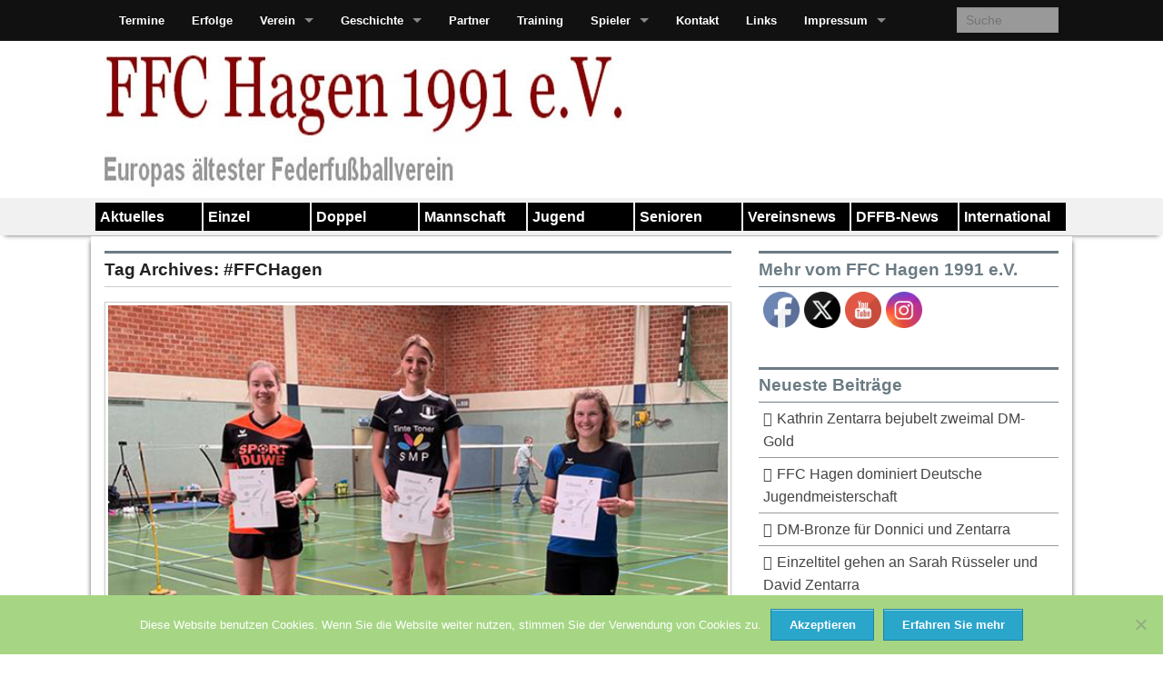

--- FILE ---
content_type: text/html; charset=UTF-8
request_url: http://ffc-hagen.de/tag/ffchagen/
body_size: 17765
content:
<!DOCTYPE html>
<!--[if lt IE 9]><html class="no-js lt-ie9" lang="de"> <![endif]-->
<!--[if gt IE 8]><!--><html class="no-js" lang="de"> <!--<![endif]-->
<head>
<meta charset="UTF-8" />
<meta name="viewport" content="width=device-width" />
<title>#FFCHagen | FFC Hagen 1991 e.V.</title>
<link rel="profile" href="http://gmpg.org/xfn/11" />
<link rel="pingback" href="http://www.ffc-hagen.de/xmlrpc.php" />
<meta name='robots' content='max-image-preview:large' />
<link rel='dns-prefetch' href='//www.ffc-hagen.de' />
<link rel="alternate" type="application/rss+xml" title="FFC Hagen 1991 e.V. &raquo; Feed" href="http://ffc-hagen.de/feed/" />
<link rel="alternate" type="application/rss+xml" title="FFC Hagen 1991 e.V. &raquo; Kommentar-Feed" href="http://ffc-hagen.de/comments/feed/" />
<link rel="alternate" type="application/rss+xml" title="FFC Hagen 1991 e.V. &raquo; Schlagwort-Feed zu #FFCHagen" href="http://ffc-hagen.de/tag/ffchagen/feed/" />
<style id='wp-img-auto-sizes-contain-inline-css' type='text/css'>
img:is([sizes=auto i],[sizes^="auto," i]){contain-intrinsic-size:3000px 1500px}
/*# sourceURL=wp-img-auto-sizes-contain-inline-css */
</style>
<style id='wp-emoji-styles-inline-css' type='text/css'>

	img.wp-smiley, img.emoji {
		display: inline !important;
		border: none !important;
		box-shadow: none !important;
		height: 1em !important;
		width: 1em !important;
		margin: 0 0.07em !important;
		vertical-align: -0.1em !important;
		background: none !important;
		padding: 0 !important;
	}
/*# sourceURL=wp-emoji-styles-inline-css */
</style>
<style id='wp-block-library-inline-css' type='text/css'>
:root{--wp-block-synced-color:#7a00df;--wp-block-synced-color--rgb:122,0,223;--wp-bound-block-color:var(--wp-block-synced-color);--wp-editor-canvas-background:#ddd;--wp-admin-theme-color:#007cba;--wp-admin-theme-color--rgb:0,124,186;--wp-admin-theme-color-darker-10:#006ba1;--wp-admin-theme-color-darker-10--rgb:0,107,160.5;--wp-admin-theme-color-darker-20:#005a87;--wp-admin-theme-color-darker-20--rgb:0,90,135;--wp-admin-border-width-focus:2px}@media (min-resolution:192dpi){:root{--wp-admin-border-width-focus:1.5px}}.wp-element-button{cursor:pointer}:root .has-very-light-gray-background-color{background-color:#eee}:root .has-very-dark-gray-background-color{background-color:#313131}:root .has-very-light-gray-color{color:#eee}:root .has-very-dark-gray-color{color:#313131}:root .has-vivid-green-cyan-to-vivid-cyan-blue-gradient-background{background:linear-gradient(135deg,#00d084,#0693e3)}:root .has-purple-crush-gradient-background{background:linear-gradient(135deg,#34e2e4,#4721fb 50%,#ab1dfe)}:root .has-hazy-dawn-gradient-background{background:linear-gradient(135deg,#faaca8,#dad0ec)}:root .has-subdued-olive-gradient-background{background:linear-gradient(135deg,#fafae1,#67a671)}:root .has-atomic-cream-gradient-background{background:linear-gradient(135deg,#fdd79a,#004a59)}:root .has-nightshade-gradient-background{background:linear-gradient(135deg,#330968,#31cdcf)}:root .has-midnight-gradient-background{background:linear-gradient(135deg,#020381,#2874fc)}:root{--wp--preset--font-size--normal:16px;--wp--preset--font-size--huge:42px}.has-regular-font-size{font-size:1em}.has-larger-font-size{font-size:2.625em}.has-normal-font-size{font-size:var(--wp--preset--font-size--normal)}.has-huge-font-size{font-size:var(--wp--preset--font-size--huge)}.has-text-align-center{text-align:center}.has-text-align-left{text-align:left}.has-text-align-right{text-align:right}.has-fit-text{white-space:nowrap!important}#end-resizable-editor-section{display:none}.aligncenter{clear:both}.items-justified-left{justify-content:flex-start}.items-justified-center{justify-content:center}.items-justified-right{justify-content:flex-end}.items-justified-space-between{justify-content:space-between}.screen-reader-text{border:0;clip-path:inset(50%);height:1px;margin:-1px;overflow:hidden;padding:0;position:absolute;width:1px;word-wrap:normal!important}.screen-reader-text:focus{background-color:#ddd;clip-path:none;color:#444;display:block;font-size:1em;height:auto;left:5px;line-height:normal;padding:15px 23px 14px;text-decoration:none;top:5px;width:auto;z-index:100000}html :where(.has-border-color){border-style:solid}html :where([style*=border-top-color]){border-top-style:solid}html :where([style*=border-right-color]){border-right-style:solid}html :where([style*=border-bottom-color]){border-bottom-style:solid}html :where([style*=border-left-color]){border-left-style:solid}html :where([style*=border-width]){border-style:solid}html :where([style*=border-top-width]){border-top-style:solid}html :where([style*=border-right-width]){border-right-style:solid}html :where([style*=border-bottom-width]){border-bottom-style:solid}html :where([style*=border-left-width]){border-left-style:solid}html :where(img[class*=wp-image-]){height:auto;max-width:100%}:where(figure){margin:0 0 1em}html :where(.is-position-sticky){--wp-admin--admin-bar--position-offset:var(--wp-admin--admin-bar--height,0px)}@media screen and (max-width:600px){html :where(.is-position-sticky){--wp-admin--admin-bar--position-offset:0px}}

/*# sourceURL=wp-block-library-inline-css */
</style><style id='global-styles-inline-css' type='text/css'>
:root{--wp--preset--aspect-ratio--square: 1;--wp--preset--aspect-ratio--4-3: 4/3;--wp--preset--aspect-ratio--3-4: 3/4;--wp--preset--aspect-ratio--3-2: 3/2;--wp--preset--aspect-ratio--2-3: 2/3;--wp--preset--aspect-ratio--16-9: 16/9;--wp--preset--aspect-ratio--9-16: 9/16;--wp--preset--color--black: #000000;--wp--preset--color--cyan-bluish-gray: #abb8c3;--wp--preset--color--white: #ffffff;--wp--preset--color--pale-pink: #f78da7;--wp--preset--color--vivid-red: #cf2e2e;--wp--preset--color--luminous-vivid-orange: #ff6900;--wp--preset--color--luminous-vivid-amber: #fcb900;--wp--preset--color--light-green-cyan: #7bdcb5;--wp--preset--color--vivid-green-cyan: #00d084;--wp--preset--color--pale-cyan-blue: #8ed1fc;--wp--preset--color--vivid-cyan-blue: #0693e3;--wp--preset--color--vivid-purple: #9b51e0;--wp--preset--gradient--vivid-cyan-blue-to-vivid-purple: linear-gradient(135deg,rgb(6,147,227) 0%,rgb(155,81,224) 100%);--wp--preset--gradient--light-green-cyan-to-vivid-green-cyan: linear-gradient(135deg,rgb(122,220,180) 0%,rgb(0,208,130) 100%);--wp--preset--gradient--luminous-vivid-amber-to-luminous-vivid-orange: linear-gradient(135deg,rgb(252,185,0) 0%,rgb(255,105,0) 100%);--wp--preset--gradient--luminous-vivid-orange-to-vivid-red: linear-gradient(135deg,rgb(255,105,0) 0%,rgb(207,46,46) 100%);--wp--preset--gradient--very-light-gray-to-cyan-bluish-gray: linear-gradient(135deg,rgb(238,238,238) 0%,rgb(169,184,195) 100%);--wp--preset--gradient--cool-to-warm-spectrum: linear-gradient(135deg,rgb(74,234,220) 0%,rgb(151,120,209) 20%,rgb(207,42,186) 40%,rgb(238,44,130) 60%,rgb(251,105,98) 80%,rgb(254,248,76) 100%);--wp--preset--gradient--blush-light-purple: linear-gradient(135deg,rgb(255,206,236) 0%,rgb(152,150,240) 100%);--wp--preset--gradient--blush-bordeaux: linear-gradient(135deg,rgb(254,205,165) 0%,rgb(254,45,45) 50%,rgb(107,0,62) 100%);--wp--preset--gradient--luminous-dusk: linear-gradient(135deg,rgb(255,203,112) 0%,rgb(199,81,192) 50%,rgb(65,88,208) 100%);--wp--preset--gradient--pale-ocean: linear-gradient(135deg,rgb(255,245,203) 0%,rgb(182,227,212) 50%,rgb(51,167,181) 100%);--wp--preset--gradient--electric-grass: linear-gradient(135deg,rgb(202,248,128) 0%,rgb(113,206,126) 100%);--wp--preset--gradient--midnight: linear-gradient(135deg,rgb(2,3,129) 0%,rgb(40,116,252) 100%);--wp--preset--font-size--small: 13px;--wp--preset--font-size--medium: 20px;--wp--preset--font-size--large: 36px;--wp--preset--font-size--x-large: 42px;--wp--preset--spacing--20: 0.44rem;--wp--preset--spacing--30: 0.67rem;--wp--preset--spacing--40: 1rem;--wp--preset--spacing--50: 1.5rem;--wp--preset--spacing--60: 2.25rem;--wp--preset--spacing--70: 3.38rem;--wp--preset--spacing--80: 5.06rem;--wp--preset--shadow--natural: 6px 6px 9px rgba(0, 0, 0, 0.2);--wp--preset--shadow--deep: 12px 12px 50px rgba(0, 0, 0, 0.4);--wp--preset--shadow--sharp: 6px 6px 0px rgba(0, 0, 0, 0.2);--wp--preset--shadow--outlined: 6px 6px 0px -3px rgb(255, 255, 255), 6px 6px rgb(0, 0, 0);--wp--preset--shadow--crisp: 6px 6px 0px rgb(0, 0, 0);}:where(.is-layout-flex){gap: 0.5em;}:where(.is-layout-grid){gap: 0.5em;}body .is-layout-flex{display: flex;}.is-layout-flex{flex-wrap: wrap;align-items: center;}.is-layout-flex > :is(*, div){margin: 0;}body .is-layout-grid{display: grid;}.is-layout-grid > :is(*, div){margin: 0;}:where(.wp-block-columns.is-layout-flex){gap: 2em;}:where(.wp-block-columns.is-layout-grid){gap: 2em;}:where(.wp-block-post-template.is-layout-flex){gap: 1.25em;}:where(.wp-block-post-template.is-layout-grid){gap: 1.25em;}.has-black-color{color: var(--wp--preset--color--black) !important;}.has-cyan-bluish-gray-color{color: var(--wp--preset--color--cyan-bluish-gray) !important;}.has-white-color{color: var(--wp--preset--color--white) !important;}.has-pale-pink-color{color: var(--wp--preset--color--pale-pink) !important;}.has-vivid-red-color{color: var(--wp--preset--color--vivid-red) !important;}.has-luminous-vivid-orange-color{color: var(--wp--preset--color--luminous-vivid-orange) !important;}.has-luminous-vivid-amber-color{color: var(--wp--preset--color--luminous-vivid-amber) !important;}.has-light-green-cyan-color{color: var(--wp--preset--color--light-green-cyan) !important;}.has-vivid-green-cyan-color{color: var(--wp--preset--color--vivid-green-cyan) !important;}.has-pale-cyan-blue-color{color: var(--wp--preset--color--pale-cyan-blue) !important;}.has-vivid-cyan-blue-color{color: var(--wp--preset--color--vivid-cyan-blue) !important;}.has-vivid-purple-color{color: var(--wp--preset--color--vivid-purple) !important;}.has-black-background-color{background-color: var(--wp--preset--color--black) !important;}.has-cyan-bluish-gray-background-color{background-color: var(--wp--preset--color--cyan-bluish-gray) !important;}.has-white-background-color{background-color: var(--wp--preset--color--white) !important;}.has-pale-pink-background-color{background-color: var(--wp--preset--color--pale-pink) !important;}.has-vivid-red-background-color{background-color: var(--wp--preset--color--vivid-red) !important;}.has-luminous-vivid-orange-background-color{background-color: var(--wp--preset--color--luminous-vivid-orange) !important;}.has-luminous-vivid-amber-background-color{background-color: var(--wp--preset--color--luminous-vivid-amber) !important;}.has-light-green-cyan-background-color{background-color: var(--wp--preset--color--light-green-cyan) !important;}.has-vivid-green-cyan-background-color{background-color: var(--wp--preset--color--vivid-green-cyan) !important;}.has-pale-cyan-blue-background-color{background-color: var(--wp--preset--color--pale-cyan-blue) !important;}.has-vivid-cyan-blue-background-color{background-color: var(--wp--preset--color--vivid-cyan-blue) !important;}.has-vivid-purple-background-color{background-color: var(--wp--preset--color--vivid-purple) !important;}.has-black-border-color{border-color: var(--wp--preset--color--black) !important;}.has-cyan-bluish-gray-border-color{border-color: var(--wp--preset--color--cyan-bluish-gray) !important;}.has-white-border-color{border-color: var(--wp--preset--color--white) !important;}.has-pale-pink-border-color{border-color: var(--wp--preset--color--pale-pink) !important;}.has-vivid-red-border-color{border-color: var(--wp--preset--color--vivid-red) !important;}.has-luminous-vivid-orange-border-color{border-color: var(--wp--preset--color--luminous-vivid-orange) !important;}.has-luminous-vivid-amber-border-color{border-color: var(--wp--preset--color--luminous-vivid-amber) !important;}.has-light-green-cyan-border-color{border-color: var(--wp--preset--color--light-green-cyan) !important;}.has-vivid-green-cyan-border-color{border-color: var(--wp--preset--color--vivid-green-cyan) !important;}.has-pale-cyan-blue-border-color{border-color: var(--wp--preset--color--pale-cyan-blue) !important;}.has-vivid-cyan-blue-border-color{border-color: var(--wp--preset--color--vivid-cyan-blue) !important;}.has-vivid-purple-border-color{border-color: var(--wp--preset--color--vivid-purple) !important;}.has-vivid-cyan-blue-to-vivid-purple-gradient-background{background: var(--wp--preset--gradient--vivid-cyan-blue-to-vivid-purple) !important;}.has-light-green-cyan-to-vivid-green-cyan-gradient-background{background: var(--wp--preset--gradient--light-green-cyan-to-vivid-green-cyan) !important;}.has-luminous-vivid-amber-to-luminous-vivid-orange-gradient-background{background: var(--wp--preset--gradient--luminous-vivid-amber-to-luminous-vivid-orange) !important;}.has-luminous-vivid-orange-to-vivid-red-gradient-background{background: var(--wp--preset--gradient--luminous-vivid-orange-to-vivid-red) !important;}.has-very-light-gray-to-cyan-bluish-gray-gradient-background{background: var(--wp--preset--gradient--very-light-gray-to-cyan-bluish-gray) !important;}.has-cool-to-warm-spectrum-gradient-background{background: var(--wp--preset--gradient--cool-to-warm-spectrum) !important;}.has-blush-light-purple-gradient-background{background: var(--wp--preset--gradient--blush-light-purple) !important;}.has-blush-bordeaux-gradient-background{background: var(--wp--preset--gradient--blush-bordeaux) !important;}.has-luminous-dusk-gradient-background{background: var(--wp--preset--gradient--luminous-dusk) !important;}.has-pale-ocean-gradient-background{background: var(--wp--preset--gradient--pale-ocean) !important;}.has-electric-grass-gradient-background{background: var(--wp--preset--gradient--electric-grass) !important;}.has-midnight-gradient-background{background: var(--wp--preset--gradient--midnight) !important;}.has-small-font-size{font-size: var(--wp--preset--font-size--small) !important;}.has-medium-font-size{font-size: var(--wp--preset--font-size--medium) !important;}.has-large-font-size{font-size: var(--wp--preset--font-size--large) !important;}.has-x-large-font-size{font-size: var(--wp--preset--font-size--x-large) !important;}
/*# sourceURL=global-styles-inline-css */
</style>

<style id='classic-theme-styles-inline-css' type='text/css'>
/*! This file is auto-generated */
.wp-block-button__link{color:#fff;background-color:#32373c;border-radius:9999px;box-shadow:none;text-decoration:none;padding:calc(.667em + 2px) calc(1.333em + 2px);font-size:1.125em}.wp-block-file__button{background:#32373c;color:#fff;text-decoration:none}
/*# sourceURL=/wp-includes/css/classic-themes.min.css */
</style>
<link rel='stylesheet' id='contact-form-7-css' href='http://www.ffc-hagen.de/wp-content/plugins/contact-form-7/includes/css/styles.css?ver=6.1.4' type='text/css' media='all' />
<link rel='stylesheet' id='cookie-notice-front-css' href='http://www.ffc-hagen.de/wp-content/plugins/cookie-notice/css/front.min.css?ver=2.5.11' type='text/css' media='all' />
<link rel='stylesheet' id='SFSIPLUSmainCss-css' href='http://www.ffc-hagen.de/wp-content/plugins/ultimate-social-media-plus/css/sfsi-style.css?ver=3.7.1' type='text/css' media='all' />
<link rel='stylesheet' id='xinwp-addons-css' href='http://www.ffc-hagen.de/wp-content/themes/xin-magazine/xinwp/css/addons.min.css?ver=1.0.7' type='text/css' media='all' />
<link rel='stylesheet' id='xinwp-foundation-css' href='http://www.ffc-hagen.de/wp-content/themes/xin-magazine/xinwp/css/foundation.min.css?ver=4.1.7' type='text/css' media='all' />
<link rel='stylesheet' id='xinmag-css' href='http://www.ffc-hagen.de/wp-content/themes/xin-magazine/css/xinmag.css?ver=1.0.7' type='text/css' media='all' />
<script type="text/javascript" id="cookie-notice-front-js-before">
/* <![CDATA[ */
var cnArgs = {"ajaxUrl":"http:\/\/www.ffc-hagen.de\/wp-admin\/admin-ajax.php","nonce":"1bb47eeed8","hideEffect":"fade","position":"bottom","onScroll":false,"onScrollOffset":100,"onClick":false,"cookieName":"cookie_notice_accepted","cookieTime":2147483647,"cookieTimeRejected":2592000,"globalCookie":false,"redirection":false,"cache":false,"revokeCookies":false,"revokeCookiesOpt":"automatic"};

//# sourceURL=cookie-notice-front-js-before
/* ]]> */
</script>
<script type="text/javascript" src="http://www.ffc-hagen.de/wp-content/plugins/cookie-notice/js/front.min.js?ver=2.5.11" id="cookie-notice-front-js"></script>
<script type="text/javascript" src="http://www.ffc-hagen.de/wp-includes/js/jquery/jquery.min.js?ver=3.7.1" id="jquery-core-js"></script>
<script type="text/javascript" src="http://www.ffc-hagen.de/wp-includes/js/jquery/jquery-migrate.min.js?ver=3.4.1" id="jquery-migrate-js"></script>
<script type="text/javascript" src="http://www.ffc-hagen.de/wp-content/themes/xin-magazine/xinwp/js/custom.modernizr.js?ver=1" id="modernizr-js"></script>
<link rel="https://api.w.org/" href="http://ffc-hagen.de/wp-json/" /><link rel="alternate" title="JSON" type="application/json" href="http://ffc-hagen.de/wp-json/wp/v2/tags/464" /><link rel="EditURI" type="application/rsd+xml" title="RSD" href="http://www.ffc-hagen.de/xmlrpc.php?rsd" />
<meta name="generator" content="WordPress 6.9" />
	<script>
		window.addEventListener("sfsi_plus_functions_loaded", function() {
			var body = document.getElementsByTagName('body')[0];
			// console.log(body);
			body.classList.add("sfsi_plus_3.53");
		})
		// window.addEventListener('sfsi_plus_functions_loaded',function(e) {
		// 	jQuery("body").addClass("sfsi_plus_3.53")
		// });
		jQuery(document).ready(function(e) {
			jQuery("body").addClass("sfsi_plus_3.53")
		});

		function sfsi_plus_processfurther(ref) {
			var feed_id = '[base64]';
			var feedtype = 8;
			var email = jQuery(ref).find('input[name="email"]').val();
			var filter = /^(([^<>()[\]\\.,;:\s@\"]+(\.[^<>()[\]\\.,;:\s@\"]+)*)|(\".+\"))@((\[[0-9]{1,3}\.[0-9]{1,3}\.[0-9]{1,3}\.[0-9]{1,3}\])|(([a-zA-Z\-0-9]+\.)+[a-zA-Z]{2,}))$/;
			if ((email != "Enter your email") && (filter.test(email))) {
				if (feedtype == "8") {
					var url = "https://api.follow.it/subscription-form/" + feed_id + "/" + feedtype;
					window.open(url, "popupwindow", "scrollbars=yes,width=1080,height=760");
					return true;
				}
			} else {
				alert("Please enter email address");
				jQuery(ref).find('input[name="email"]').focus();
				return false;
			}
		}
	</script>
	<style>
		.sfsi_plus_subscribe_Popinner {
			width: 100% !important;
			height: auto !important;
			border: 1px solid #b5b5b5 !important;
			padding: 18px 0px !important;
			background-color: #ffffff !important;
		}

		.sfsi_plus_subscribe_Popinner form {
			margin: 0 20px !important;
		}

		.sfsi_plus_subscribe_Popinner h5 {
			font-family: Helvetica,Arial,sans-serif !important;

			font-weight: bold !important;
			color: #000000 !important;
			font-size: 16px !important;
			text-align: center !important;
			margin: 0 0 10px !important;
			padding: 0 !important;
		}

		.sfsi_plus_subscription_form_field {
			margin: 5px 0 !important;
			width: 100% !important;
			display: inline-flex;
			display: -webkit-inline-flex;
		}

		.sfsi_plus_subscription_form_field input {
			width: 100% !important;
			padding: 10px 0px !important;
		}

		.sfsi_plus_subscribe_Popinner input[type=email] {
			font-family: Helvetica,Arial,sans-serif !important;

			font-style: normal !important;
			color: #000000 !important;
			font-size: 14px !important;
			text-align: center !important;
		}

		.sfsi_plus_subscribe_Popinner input[type=email]::-webkit-input-placeholder {
			font-family: Helvetica,Arial,sans-serif !important;

			font-style: normal !important;
			color: #000000 !important;
			font-size: 14px !important;
			text-align: center !important;
		}

		.sfsi_plus_subscribe_Popinner input[type=email]:-moz-placeholder {
			/* Firefox 18- */
			font-family: Helvetica,Arial,sans-serif !important;

			font-style: normal !important;
			color: #000000 !important;
			font-size: 14px !important;
			text-align: center !important;
		}

		.sfsi_plus_subscribe_Popinner input[type=email]::-moz-placeholder {
			/* Firefox 19+ */
			font-family: Helvetica,Arial,sans-serif !important;

			font-style: normal !important;
			color: #000000 !important;
			font-size: 14px !important;
			text-align: center !important;
		}

		.sfsi_plus_subscribe_Popinner input[type=email]:-ms-input-placeholder {
			font-family: Helvetica,Arial,sans-serif !important;

			font-style: normal !important;
			color: #000000 !important;
			font-size: 14px !important;
			text-align: center !important;
		}

		.sfsi_plus_subscribe_Popinner input[type=submit] {
			font-family: Helvetica,Arial,sans-serif !important;

			font-weight: bold !important;
			color: #000000 !important;
			font-size: 16px !important;
			text-align: center !important;
			background-color: #dedede !important;
		}
	</style>
	<meta name="follow.[base64]" content="951ErjK7AsBx7flEzJSa"/> <meta name="viewport" content="width=device-width, initial-scale=1"><meta property="og:image" content="http://www.ffc-hagen.de/wp-content/uploads/2022/08/IMG-20220828-WA0014.jpg" data-id="sfsi-plus"/><meta property="twitter:card" content="summary_large_image" data-id="sfsi"><meta property="twitter:image" content="http://www.ffc-hagen.de/wp-content/uploads/2022/08/IMG-20220828-WA0014.jpg" data-id="sfsi"><meta property="og:image:type" content="" data-id="sfsi-plus"/><meta property="og:image:width" content="625" data-id="sfsi-plus"/><meta property="og:image:height" content="497" data-id="sfsi-plus"/><meta property="og:description" content="Ein neues Kapitel in der Erfolgsgeschichte des FFC Hagen wurde geschrieben: Erstmals standen mit Kathrin Zentarra und David Zentarra ein Ehepaar bei der DFFB-Einzelrangliste in Lippstadt als Sieger der Damen- und Herrenkonkurrenz ganz oben auf dem Treppchen - und dies zeimlich genau ein Jahr nach der Hochzeit.

David Zentarra vom FFC Hagen hatte bei der 3. DFFB-Einzelrangliste die Nase vorn. In einem packenden Finale zweier ehemaliger Europameister setzte sich der Nationalspieler mit 21:19, 21:18 gegen Torben Nass von Flying Feet Haspe durch. Letzterer hatte im Halbfinale seinen Doppelpartner Philip Kühne von Flying Feet Haspe mit 21:9, 24:22 aus dem Rennen geworfen.

Parallel dazu behauptete sich David Zentarra im zweiten Halbfinale mit 21:11, 21:18 gegen seinen Bruder Christopher Zentarra. Im Spiel um Platz 3 zeigte sich Christopher Zentarra am besten vom Halbfinalaus erholt und hielt Philip Kühne mit 21:19, 11:21, 21:17 auf Distanz.

Siegerin der Damenkonkurrenz wurde Kathrin Zentarra vom FFC Hagen vor Franziska Oberlies von Flying Feet Haspe und Birgit Woermann von der TG Münster, während Vanessa Deutschendorf von CP Gifhorn als Vierte den Sprung auf das Treppchen verpasste.

&nbsp;" data-id="sfsi-plus"/><meta property="og:url" content="http://ffc-hagen.de/historischer-erfolg-fuer-kathrin-und-david-zentarra/" data-id="sfsi-plus"/><meta property="og:title" content="Historischer Erfolg für Kathrin und David Zentarra" data-id="sfsi-plus"/><!-- Custom CSS Styles -->
<style type="text/css" media="screen">
.color_1 { color:#000000; } 
.bdcolor_1 { border-color:#000000; } 
.bgcolor_1 { background-color:#000000; } 
.color_21 { color:#000000; } 
.bdcolor_21 { border-color:#000000; } 
.bgcolor_21 { background-color:#000000; } 
.color_22 { color:#000000; } 
.bdcolor_22 { border-color:#000000; } 
.bgcolor_22 { background-color:#000000; } 
.color_23 { color:#000000; } 
.bdcolor_23 { border-color:#000000; } 
.bgcolor_23 { background-color:#000000; } 
.color_24 { color:#000000; } 
.bdcolor_24 { border-color:#000000; } 
.bgcolor_24 { background-color:#000000; } 
.color_25 { color:#000000; } 
.bdcolor_25 { border-color:#000000; } 
.bgcolor_25 { background-color:#000000; } 
.color_15 { color:#000000; } 
.bdcolor_15 { border-color:#000000; } 
.bgcolor_15 { background-color:#000000; } 
.color_54 { color:#000000; } 
.bdcolor_54 { border-color:#000000; } 
.bgcolor_54 { background-color:#000000; } 
.color_260 { color:#000000; } 
.bdcolor_260 { border-color:#000000; } 
.bgcolor_260 { background-color:#000000; } 
body {font-family:Arial, Helvetica, sans-serif;}
h1, h2, h3, h4, h5, h6 {font-family:Arial, Helvetica, sans-serif;}
.entry-title {font-family:Arial, Helvetica, sans-serif;}
#site-title {font-family:Arial, Helvetica, sans-serif;}
#site-description {font-family:Arial, Helvetica, sans-serif;}
.widget-title {font-family:Arial, Helvetica, sans-serif;}
.blog-widgets {font-family:Arial, Helvetica, sans-serif;}
#footer {font-family:Arial, Helvetica, sans-serif;}
#topbar {font-family:Arial, Helvetica, sans-serif;}
.custom-background .site-header,.site-header {background:#ffffff;}
.custom-background .titlebar,.titlebar {background:#ffffff;}
.custom-background .row-container,.row-container {background:#ffffff;}
.custom-background #footer,#footer {background:#000000;}

</style>
<style type="text/css" id="custom-background-css">
body.custom-background { background-color: #ffffff; }
</style>
	<link rel="icon" href="http://www.ffc-hagen.de/wp-content/uploads/2018/06/Logo-FFC-150x150.jpg" sizes="32x32" />
<link rel="icon" href="http://www.ffc-hagen.de/wp-content/uploads/2018/06/Logo-FFC.jpg" sizes="192x192" />
<link rel="apple-touch-icon" href="http://www.ffc-hagen.de/wp-content/uploads/2018/06/Logo-FFC.jpg" />
<meta name="msapplication-TileImage" content="http://www.ffc-hagen.de/wp-content/uploads/2018/06/Logo-FFC.jpg" />
</head>
<body class="archive tag tag-ffchagen tag-464 custom-background wp-theme-xin-magazine cookies-not-set sfsi_plus_actvite_theme_default multi">
<div id="wrapper" class="hfeed">
  <header id="masthead" class="site-header">
<div id="topbar" class="contain-to-grid sticky-topbar">
<nav class="top-bar">
  <ul class="title-area">
	<li class="name">
	</li>
	<li class="toggle-topbar menu-icon"><a href="#"><span>Menu</span></a></li>
  </ul>
  <section class="top-bar-section">
<ul class="nav-bar"><li class="page_item page-item-86"><a href="http://ffc-hagen.de/termine/">Termine</a></li>
<li class="page_item page-item-9"><a href="http://ffc-hagen.de/erfolge/">Erfolge</a></li>
<li class="page_item page-item-33 has-dropdown"><a href="http://ffc-hagen.de/verein/">Verein</a>
<ul class="dropdown">
<li class="page_item page-item-1430 has-dropdown"><a href="http://ffc-hagen.de/verein/ehemalige-spieler/">Ehemalige Spieler</a>
<ul class="dropdown">
<li class="page_item page-item-178"><a href="http://ffc-hagen.de/verein/ehemalige-spieler/bekker-lea/">Bekker, Lea</a></li>
<li class="page_item page-item-144"><a href="http://ffc-hagen.de/verein/ehemalige-spieler/boker-dominik/">Böker, Dominik</a></li>
<li class="page_item page-item-2759"><a href="http://ffc-hagen.de/verein/ehemalige-spieler/ellerbrake-marko/">Ellerbrake, Marko</a></li>
<li class="page_item page-item-216"><a href="http://ffc-hagen.de/verein/ehemalige-spieler/dahlhoff-rene/">Dahlhoff, Rene</a></li>
<li class="page_item page-item-159"><a href="http://ffc-hagen.de/verein/ehemalige-spieler/grignard-francois/">Grignard, François</a></li>
<li class="page_item page-item-231"><a href="http://ffc-hagen.de/verein/ehemalige-spieler/grote-thorsten/">Grote, Thorsten</a></li>
<li class="page_item page-item-686"><a href="http://ffc-hagen.de/verein/ehemalige-spieler/gunay-betul/">Günay, Betül</a></li>
<li class="page_item page-item-166"><a href="http://ffc-hagen.de/verein/ehemalige-spieler/hilringhaus-jorg/">Hilringhaus, Jörg</a></li>
<li class="page_item page-item-196"><a href="http://ffc-hagen.de/verein/ehemalige-spieler/hoffmann-michael/">Hoffmann, Michael</a></li>
<li class="page_item page-item-199"><a href="http://ffc-hagen.de/verein/ehemalige-spieler/kowallik-michael/">Kowallik, Michael</a></li>
<li class="page_item page-item-131"><a href="http://ffc-hagen.de/verein/ehemalige-spieler/kleppe-dennis/">Kleppe, Dennis</a></li>
<li class="page_item page-item-2243"><a href="http://ffc-hagen.de/verein/ehemalige-spieler/knuepfer-thomas/">Knüpfer, Thomas</a></li>
<li class="page_item page-item-204"><a href="http://ffc-hagen.de/verein/ehemalige-spieler/krause-norman/">Krause, Norman</a></li>
<li class="page_item page-item-3112"><a href="http://ffc-hagen.de/verein/ehemalige-spieler/kroener-nathalie/">Kröner, Nathalie</a></li>
<li class="page_item page-item-2829"><a href="http://ffc-hagen.de/verein/ehemalige-spieler/kroener-vanessa/">Kröner, Vanessa</a></li>
<li class="page_item page-item-228"><a href="http://ffc-hagen.de/verein/ehemalige-spieler/kuroczkin-thomas/">Kuroczkin, Thomas</a></li>
<li class="page_item page-item-150"><a href="http://ffc-hagen.de/verein/ehemalige-spieler/la-versa-emanuele/">La Versa, Emanuele</a></li>
<li class="page_item page-item-190"><a href="http://ffc-hagen.de/verein/ehemalige-spieler/litwak-marvin/">Litwak, Marvin</a></li>
<li class="page_item page-item-210"><a href="http://ffc-hagen.de/verein/ehemalige-spieler/loewen-oliver/">Loewen, Oliver</a></li>
<li class="page_item page-item-118"><a href="http://ffc-hagen.de/verein/ehemalige-spieler/prochaska-alexander/">Prochaska, Alexander</a></li>
<li class="page_item page-item-3964"><a href="http://ffc-hagen.de/verein/ehemalige-spieler/raab-titus-konstantin/">Raab, Titus Konstantin</a></li>
<li class="page_item page-item-237"><a href="http://ffc-hagen.de/verein/ehemalige-spieler/russeler-yvo/">Rüsseler, Yvo</a></li>
<li class="page_item page-item-219"><a href="http://ffc-hagen.de/verein/ehemalige-spieler/ruth-sarah/">Rüth, Sarah</a></li>
<li class="page_item page-item-162"><a href="http://ffc-hagen.de/verein/ehemalige-spieler/schutz-franziska/">Schütz, Franziska</a></li>
<li class="page_item page-item-172"><a href="http://ffc-hagen.de/verein/ehemalige-spieler/schutz-katharina/">Schütz, Katharina</a></li>
<li class="page_item page-item-193"><a href="http://ffc-hagen.de/verein/ehemalige-spieler/spengler-melina/">Spengler, Melina</a></li>
<li class="page_item page-item-181"><a href="http://ffc-hagen.de/verein/ehemalige-spieler/sommer-linda/">Sommer, Linda</a></li>
<li class="page_item page-item-925"><a href="http://ffc-hagen.de/verein/ehemalige-spieler/stammnitz-anja/">Stammnitz, Anja</a></li>
<li class="page_item page-item-128"><a href="http://ffc-hagen.de/verein/ehemalige-spieler/stammnitz-bernd/">Stammnitz, Bernd</a></li>
<li class="page_item page-item-153"><a href="http://ffc-hagen.de/verein/ehemalige-spieler/stammnitz-fabian/">Stammnitz, Fabian</a></li>
<li class="page_item page-item-141"><a href="http://ffc-hagen.de/verein/ehemalige-spieler/toggas-dimitrios/">Toggas, Dimitrios</a></li>
<li class="page_item page-item-2792"><a href="http://ffc-hagen.de/verein/ehemalige-spieler/trimborn-constantin/">Trimborn, Constantin</a></li>
<li class="page_item page-item-1291"><a href="http://ffc-hagen.de/verein/ehemalige-spieler/twer-nina/">Twer, Nina</a></li>
<li class="page_item page-item-1234"><a href="http://ffc-hagen.de/verein/ehemalige-spieler/varga-frida/">Varga, Frida</a></li>
<li class="page_item page-item-202"><a href="http://ffc-hagen.de/verein/ehemalige-spieler/volmer-michael/">Volmer, Michael</a></li>
<li class="page_item page-item-225"><a href="http://ffc-hagen.de/verein/ehemalige-spieler/walter-sven/">Walter, Sven</a></li>
<li class="page_item page-item-184"><a href="http://ffc-hagen.de/verein/ehemalige-spieler/wenzel-marcel/">Wenzel, Marcel</a></li>
<li class="page_item page-item-2873"><a href="http://ffc-hagen.de/verein/ehemalige-spieler/weber-calvin/">Weber, Calvin</a></li>
<li class="page_item page-item-2247"><a href="http://ffc-hagen.de/verein/ehemalige-spieler/weber-marion/">Weber, Marion</a></li>
<li class="page_item page-item-1926"><a href="http://ffc-hagen.de/verein/ehemalige-spieler/weber-robin/">Weber, Robin</a></li>
<li class="page_item page-item-175"><a href="http://ffc-hagen.de/verein/ehemalige-spieler/wildner-laura/">Wildner, Laura</a></li>
<li class="page_item page-item-115"><a href="http://ffc-hagen.de/verein/ehemalige-spieler/zentarra-ludwig/">Zentarra, Ludwig</a></li>
	</ul>
</li>
<li class="page_item page-item-35"><a href="http://ffc-hagen.de/verein/satzung/">Satzung</a></li>
<li class="page_item page-item-812"><a href="http://ffc-hagen.de/verein/mitglied-werden/">Mitglied werden</a></li>
<li class="page_item page-item-38"><a href="http://ffc-hagen.de/verein/vorstand/">Vorstand</a></li>
</ul>
</li>
<li class="page_item page-item-12 has-dropdown"><a href="http://ffc-hagen.de/geschichte/">Geschichte</a>
<ul class="dropdown">
<li class="page_item page-item-16"><a href="http://ffc-hagen.de/geschichte/jubilaumsturnier/">Jubiläumsturnier</a></li>
</ul>
</li>
<li class="page_item page-item-22"><a href="http://ffc-hagen.de/partner-forderer/">Partner</a></li>
<li class="page_item page-item-7"><a href="http://ffc-hagen.de/training/">Training</a></li>
<li class="page_item page-item-104 has-dropdown"><a href="http://ffc-hagen.de/spieler/">Spieler</a>
<ul class="dropdown">
<li class="page_item page-item-4908"><a href="http://ffc-hagen.de/spieler/blaga-tim/">Blaga, Tim</a></li>
<li class="page_item page-item-992"><a href="http://ffc-hagen.de/spieler/blank-stefan/">Blank, Stefan</a></li>
<li class="page_item page-item-5225"><a href="http://ffc-hagen.de/spieler/bongiovanni-pasquale/">Bongiovanni, Pasquale</a></li>
<li class="page_item page-item-5223"><a href="http://ffc-hagen.de/spieler/ciesla-till/">Ciesla, Till</a></li>
<li class="page_item page-item-5422"><a href="http://ffc-hagen.de/spieler/donnici-antonella/">Donnici, Antonella</a></li>
<li class="page_item page-item-4906"><a href="http://ffc-hagen.de/spieler/donnici-domenico/">Donnici, Domenico</a></li>
<li class="page_item page-item-4904"><a href="http://ffc-hagen.de/spieler/donnici-lucia-vittoria/">Donnici, Lucia Vittoria</a></li>
<li class="page_item page-item-2862"><a href="http://ffc-hagen.de/spieler/duchene-max/">Duchene, Max</a></li>
<li class="page_item page-item-4899"><a href="http://ffc-hagen.de/spieler/freygang-christina/">Freygang, Christina</a></li>
<li class="page_item page-item-5131"><a href="http://ffc-hagen.de/spieler/groeger-kevin/">Gröger, Kevin</a></li>
<li class="page_item page-item-4902"><a href="http://ffc-hagen.de/spieler/gomez-javier-gonzalez/">Gomez, Javier Gonzalez</a></li>
<li class="page_item page-item-4897"><a href="http://ffc-hagen.de/spieler/hill-dominik/">Hill, Dominik</a></li>
<li class="page_item page-item-3827"><a href="http://ffc-hagen.de/spieler/hildebrand-carolin/">Hildebrand, Carolin</a></li>
<li class="page_item page-item-5360"><a href="http://ffc-hagen.de/spieler/horvath-gergo/">Horváth, Gergő</a></li>
<li class="page_item page-item-5014"><a href="http://ffc-hagen.de/spieler/kalthoff-rosario/">Kalthoff, Rosario</a></li>
<li class="page_item page-item-4754"><a href="http://ffc-hagen.de/spieler/korn-felix/">Korn, Felix</a></li>
<li class="page_item page-item-156"><a href="http://ffc-hagen.de/spieler/krick-florian/">Krick, Florian</a></li>
<li class="page_item page-item-3525"><a href="http://ffc-hagen.de/spieler/lam-thomas/">Lam, Thomas</a></li>
<li class="page_item page-item-3527"><a href="http://ffc-hagen.de/spieler/lange-andre/">Lange, André</a></li>
<li class="page_item page-item-2790"><a href="http://ffc-hagen.de/spieler/mekolli-kushtrim/">Mekolli, Kushtrim</a></li>
<li class="page_item page-item-169"><a href="http://ffc-hagen.de/spieler/raab-karsten-thilo/">Raab, Karsten-Thilo</a></li>
<li class="page_item page-item-222"><a href="http://ffc-hagen.de/spieler/walter-sarah/">Rüsseler, Sarah</a></li>
<li class="page_item page-item-123"><a href="http://ffc-hagen.de/spieler/twer-arne/">Saßen, Arne (ehemals Twer)</a></li>
<li class="page_item page-item-138"><a href="http://ffc-hagen.de/spieler/stegmann-detlev/">Stegmann, Detlev</a></li>
<li class="page_item page-item-187"><a href="http://ffc-hagen.de/spieler/stupp-marius/">Stupp, Marius</a></li>
<li class="page_item page-item-207"><a href="http://ffc-hagen.de/spieler/volzmann-olaf/">Völzmann, Olaf</a></li>
<li class="page_item page-item-147"><a href="http://ffc-hagen.de/spieler/walter-doris/">Walter, Doris</a></li>
<li class="page_item page-item-234"><a href="http://ffc-hagen.de/spieler/walter-uwe/">Walter, Uwe</a></li>
<li class="page_item page-item-4237"><a href="http://ffc-hagen.de/spieler/wong-yong-kang/">Wong, Yong-Kang</a></li>
<li class="page_item page-item-111"><a href="http://ffc-hagen.de/spieler/zentarra-christopher/">Zentarra, Christopher</a></li>
<li class="page_item page-item-106"><a href="http://ffc-hagen.de/spieler/zentarra-david/">Zentarra, David</a></li>
<li class="page_item page-item-3522"><a href="http://ffc-hagen.de/spieler/zentarra-kathrin/">Zentarra, Kathrin (geb. Schlomm)</a></li>
<li class="page_item page-item-213"><a href="http://ffc-hagen.de/spieler/zentarra-regine/">Zentarra, Regine</a></li>
</ul>
</li>
<li class="page_item page-item-2267"><a href="http://ffc-hagen.de/kontakt/">Kontakt</a></li>
<li class="page_item page-item-50"><a href="http://ffc-hagen.de/links/">Links</a></li>
<li class="page_item page-item-2 has-dropdown"><a href="http://ffc-hagen.de/impressum/">Impressum</a>
<ul class="dropdown">
<li class="page_item page-item-2661"><a href="http://ffc-hagen.de/impressum/datenschutzerklaerung/">Datenschutzerklärung</a></li>
</ul>
</li>
</ul>	<section class="top-bar-section">
		<ul class="right">
			<li class="has-form">	<form method="get" id="searchform" action="http://ffc-hagen.de/">
		<input type="text" class="search-query" name="s" id="s" placeholder="Suche" />
		<input type="submit" class="submit" name="submit" id="searchsubmit" value="Suche" />
	</form>
</li>
		</ul>
	</section>
  </section>
</nav></div>
	<div class="row">	
		<div id="branding" class="large-12 columns">

		<div id="logo" class="left">
          <a href="http://ffc-hagen.de/">
		  	<img src="http://www.ffc-hagen.de/wp-content/uploads/2013/07/cropped-Logo2.jpg" width="585" height="173" alt="FFC Hagen 1991 e.V." />		  </a>
		</div>
</div>
    </div>
	<div id="section" class="section-bar">
	<div class="row"><div class="large-12 columns">
<ul class="small-block-grid-9"><li><a href="http://ffc-hagen.de/category/allgemein/" title="Aktuelles" class="bgcolor_1">Aktuelles</a></li><li><a href="http://ffc-hagen.de/category/bundesliga/" title="Einzel" class="bgcolor_21">Einzel</a></li><li><a href="http://ffc-hagen.de/category/doppel/" title="Doppel" class="bgcolor_22">Doppel</a></li><li><a href="http://ffc-hagen.de/category/mannschaft/" title="Mannschaft" class="bgcolor_23">Mannschaft</a></li><li><a href="http://ffc-hagen.de/category/jugend/" title="Jugend" class="bgcolor_24">Jugend</a></li><li><a href="http://ffc-hagen.de/category/senioren/" title="Senioren" class="bgcolor_25">Senioren</a></li><li><a href="http://ffc-hagen.de/category/vereinsnachrichten/" title="Vereinsnews" class="bgcolor_15">Vereinsnews</a></li><li><a href="http://ffc-hagen.de/category/verbandsnachrichten/" title="DFFB-News" class="bgcolor_54">DFFB-News</a></li><li><a href="http://ffc-hagen.de/category/international/" title="International" class="bgcolor_260">International</a></li></ul>	</div></div></div>
  </header>
<div id="main">
<div class="row row-container">
<div id="content" class="large-8 columns" role="main">
	<div id="section-tile">
					
			<h1 class="section-title">Tag Archives: <span>#FFCHagen</span></h1>
	</div>
<article id="post-4958" class="post-4958 post type-post status-publish format-standard has-post-thumbnail hentry category-bundesliga tag-christopherzentarra tag-dffbeinzelrangliste tag-einzel tag-ffchagen tag-kathrinzentarra tag-davidzentarra tag-dffb tag-federfussball">
<a href="http://ffc-hagen.de/historischer-erfolg-fuer-kathrin-und-david-zentarra/" title="Historischer Erfolg für Kathrin und David Zentarra"><img width="625" height="497" src="http://www.ffc-hagen.de/wp-content/uploads/2022/08/IMG-20220828-WA0014.jpg" class="img-polaroid featured-image wp-post-image" alt="" title="Historischer Erfolg für Kathrin und David Zentarra" decoding="async" fetchpriority="high" srcset="http://www.ffc-hagen.de/wp-content/uploads/2022/08/IMG-20220828-WA0014.jpg 625w, http://www.ffc-hagen.de/wp-content/uploads/2022/08/IMG-20220828-WA0014-300x239.jpg 300w" sizes="(max-width: 625px) 100vw, 625px" /></a>	<header class="entry-header">
<p class="post-date-2"><span class="month">Aug.</span><span class="day">28</span><span class="year">2022</span></p><h2 class="entry-title"><a href="http://ffc-hagen.de/historischer-erfolg-fuer-kathrin-und-david-zentarra/" title="Permanenter Link zu Historischer Erfolg für Kathrin und David Zentarra" rel="bookmark">Historischer Erfolg für Kathrin und David Zentarra</a></h2><span class="entry-meta"><span class="by-author"><a class="url fn n" href="http://ffc-hagen.de/author/ktr/" title="View all posts by Karsten-Thilo Raab" rel="author"><span class="meta-prep"><i class="icon-user meta-icon"> </i></span> Karsten-Thilo Raab</a></span><span class="entry-category"><span class="meta-prep"><i class="icon-folder-open meta-icon"> </i></span><a href="http://ffc-hagen.de/category/bundesliga/">Einzel</a></span></span>	</header>
	<div class="entry-content clearfix">
<p>Ein neues Kapitel in der Erfolgsgeschichte des FFC Hagen wurde geschrieben: Erstmals standen mit Kathrin Zentarra und David Zentarra ein Ehepaar bei der DFFB-Einzelrangliste in Lippstadt als Sieger der Damen- und Herrenkonkurrenz ganz oben auf dem Treppchen &#8211; und dies zeimlich genau ein Jahr nach der Hochzeit.</p>
<p>David Zentarra vom FFC Hagen hatte bei der 3. DFFB-Einzelrangliste die Nase vorn. In einem packenden Finale zweier ehemaliger Europameister setzte sich der Nationalspieler mit 21:19, 21:18 gegen Torben Nass von Flying Feet Haspe durch. Letzterer hatte im Halbfinale seinen Doppelpartner Philip Kühne von Flying Feet Haspe mit 21:9, 24:22 aus dem Rennen geworfen.</p>
<p><a href="http://www.ffc-hagen.de/wp-content/uploads/2022/08/Herren.jpg"><img decoding="async" class="aligncenter size-full wp-image-4960" src="http://www.ffc-hagen.de/wp-content/uploads/2022/08/Herren.jpg" alt="" width="625" height="490" srcset="http://www.ffc-hagen.de/wp-content/uploads/2022/08/Herren.jpg 625w, http://www.ffc-hagen.de/wp-content/uploads/2022/08/Herren-300x235.jpg 300w" sizes="(max-width: 625px) 100vw, 625px" /></a>Parallel dazu behauptete sich David Zentarra im zweiten Halbfinale mit 21:11, 21:18 gegen seinen Bruder Christopher Zentarra. Im Spiel um Platz 3 zeigte sich Christopher Zentarra am besten vom Halbfinalaus erholt und hielt Philip Kühne mit 21:19, 11:21, 21:17 auf Distanz.</p>
<p>Siegerin der Damenkonkurrenz wurde Kathrin Zentarra vom FFC Hagen vor Franziska Oberlies von Flying Feet Haspe und Birgit Woermann von der TG Münster, während Vanessa Deutschendorf von CP Gifhorn als Vierte den Sprung auf das Treppchen verpasste.</p>
<p>&nbsp;</p>
	</div>
		
	<footer class="entry-footer clearfix">
<div class="entry-meta entry-meta-bottom"><span class="entry-tags"><i class="icon-tags meta-icon"> </i><span class="entry-tag"><a href="http://ffc-hagen.de/tag/christopherzentarra/" rel="tag">#ChristopherZentarra</a> &bull; <a href="http://ffc-hagen.de/tag/dffbeinzelrangliste/" rel="tag">#DFFBEinzelrangliste</a> &bull; <a href="http://ffc-hagen.de/tag/einzel/" rel="tag">#Einzel</a> &bull; <a href="http://ffc-hagen.de/tag/ffchagen/" rel="tag">#FFCHagen</a> &bull; <a href="http://ffc-hagen.de/tag/kathrinzentarra/" rel="tag">#KathrinZentarra</a> &bull; <a href="http://ffc-hagen.de/tag/davidzentarra/" rel="tag">DavidZentarra</a> &bull; <a href="http://ffc-hagen.de/tag/dffb/" rel="tag">DFFB</a> &bull; <a href="http://ffc-hagen.de/tag/federfussball/" rel="tag">Federfußball</a></span></span></div>	</footer>
</article>
						
</div>
		<aside id="sidebar_full" class="large-4 columns widget-area blog-widgets" role="complementary">
			<ul class="xoxo">
<li id="sfsi-plus-widget-2" class="widget-container sfsi_plus"><h4 class="widget-title">Mehr vom FFC Hagen 1991 e.V.</h4>            <div class="sfsi_plus_widget" data-position="widget">
                <div id='sfsi_plus_wDiv'></div>
                        <script>
            window.addEventListener('sfsi_plus_functions_loaded', function () {
                if (typeof sfsi_plus_widget_set == 'function') {
                    sfsi_plus_widget_set();
                }
            })
        </script>
    <div class="sfsiplus_norm_row sfsi_plus_wDiv"  style="width:225px;position:absolute;;text-align:left"><div style='width:40px; height:auto;margin-left:5px;margin-bottom:5px;' class='sfsi_plus_wicons shuffeldiv1 '><div class='sfsiplus_inerCnt'><a class='sficn1' data-effect='' target='_blank'  href='https://www.facebook.com/federfussball'  style='width:40px; height:40px;opacity:1;' ><img alt='Facebook' title='Facebook' src='http://www.ffc-hagen.de/wp-content/plugins/ultimate-social-media-plus/images/icons_theme/default/default_fb.png' width='40' height='40' style='' class='sfcm sfsi_wicon sfsiplusid_round_icon_facebook' data-effect=''  /></a><div class="sfsi_plus_tool_tip_2 sfsi_plus_fb_tool_bdr sfsi_plus_Tlleft sfsiplusid_facebook" style="display:block;width:62px;opacity:0;z-index:-1;"><span class="bot_arow bot_fb_arow"></span><div class="sfsi_plus_inside"><div  class='icon1'><a href='https://www.facebook.com/federfussball' target='_blank'><img class='sfsi_plus_wicon' alt='Facebook' title='Facebook' src='http://www.ffc-hagen.de/wp-content/plugins/ultimate-social-media-plus/images/visit_icons/Visit_us_fb/icon_Visit_us_en_US.png'  /></a></div><div  class='icon2'><div class="fb-like" data-width="180" data-show-faces="false" data-href="http%3A%2F%2Fffc-hagen.de%2Ftag%2Fffchagen%2F" data-layout="button" data-action="like" data-share="false" ></div></div><div  class='icon3'><a target='_blank' href='https://www.facebook.com/sharer/sharer.php?u=http%3A%2F%2Fffc-hagen.de%2Ftag%2Fffchagen' style='display:inline-block;'> <img class='sfsi_wicon'  data-pin-nopin='true' width='auto' height='auto' alt='fb-share-icon' title='Facebook Share' src='http://www.ffc-hagen.de/wp-content/plugins/ultimate-social-media-plus/images/share_icons/fb_icons/en_US.svg''  /></a></div></div></div></div></div><div style='width:40px; height:auto;margin-left:5px;margin-bottom:5px;' class='sfsi_plus_wicons shuffeldiv1 '><div class='sfsiplus_inerCnt'><a class='sficn1' data-effect='' target='_blank'  href='https://twitter.com/federfussball'  style='width:40px; height:40px;opacity:1;' ><img alt='Twitter' title='Twitter' src='http://www.ffc-hagen.de/wp-content/plugins/ultimate-social-media-plus/images/icons_theme/default/default_twitter.png' width='40' height='40' style='' class='sfcm sfsi_wicon sfsiplusid_round_icon_twitter' data-effect=''  /></a><div class="sfsi_plus_tool_tip_2 sfsi_plus_twt_tool_bdr sfsi_plus_Tlleft sfsiplusid_twitter" style="display:block;width:59px;opacity:0;z-index:-1;"><span class="bot_arow bot_twt_arow"></span><div class="sfsi_plus_inside"><style>#sfsi_plus_floater .sfsi_plus_twt_tool_bdr .sfsi_plus_inside{margin-top: -18px;}</style><div  class='cstmicon1'><a href='https://twitter.com/federfussball' target='_blank'><img class='sfsi_plus_wicon' alt='Visit Us' title='Visit Us' src='http://www.ffc-hagen.de/wp-content/plugins/ultimate-social-media-plus/images/visit_icons/Visit_us_twitter/icon_Visit_us_en_US.png'  /></a></div><div  class='icon1'><a target='_blank' href='https://twitter.com/intent/user?screen_name=Federfußball'><img nopin='nopin' width='auto' src='http://www.ffc-hagen.de/wp-content/plugins/ultimate-social-media-plus/images/share_icons/Twitter_Follow/en_US_Follow.svg' class='sfsi_premium_wicon' alt='Follow Me' title='Follow Me' style='opacity: 1;''></a></div></div></div></div></div><div style='width:40px; height:auto;margin-left:5px;margin-bottom:5px;' class='sfsi_plus_wicons shuffeldiv1 '><div class='sfsiplus_inerCnt'><a class='sficn1' data-effect='' target='_blank'  href='https://www.youtube.com/channel/UC_c2UxYZ3nwDhtcPurnF2iQ'  style='width:40px; height:40px;opacity:1;' ><img alt='YouTube' title='YouTube' src='http://www.ffc-hagen.de/wp-content/plugins/ultimate-social-media-plus/images/icons_theme/default/default_youtube.png' width='40' height='40' style='' class='sfcm sfsi_wicon sfsiplusid_round_icon_youtube' data-effect=''  /></a><div class="sfsi_plus_tool_tip_2 utube_tool_bdr sfsi_plus_Tlleft sfsiplusid_youtube" style="display:block;width:96px;opacity:0;z-index:-1;"><span class="bot_arow bot_utube_arow"></span><div class="sfsi_plus_inside"><div  class='icon1'><a href='https://www.youtube.com/channel/UC_c2UxYZ3nwDhtcPurnF2iQ'  target='_blank'><img class='sfsi_plus_wicon' alt='YouTube' title='YouTube' src='http://www.ffc-hagen.de/wp-content/plugins/ultimate-social-media-plus/images/visit_icons/youtube.png'  /></a></div><div  class='icon2'><div class="g-ytsubscribe" data-channel="FFC Hagen" data-layout="default" data-count="hidden"></div></div></div></div></div></div><div style='width:40px; height:auto;margin-left:5px;margin-bottom:5px;' class='sfsi_plus_wicons shuffeldiv1 '><div class='sfsiplus_inerCnt'><a class='sficn1' data-effect='' target='_blank'  href='https://www.instagram.com/ffc_hagen_1991/'  style='width:40px; height:40px;opacity:1;' ><img alt='Instagram' title='Instagram' src='http://www.ffc-hagen.de/wp-content/plugins/ultimate-social-media-plus/images/icons_theme/default/default_instagram.png' width='40' height='40' style='' class='sfcm sfsi_wicon sfsiplusid_round_icon_instagram' data-effect=''  /></a></div></div></div ><div id="sfsi_holder" class="sfsi_plus_holders" style="position: relative; float: left;width:100%;z-index:-1;"></div ><script></script>                <div style="clear: both;"></div>
            </div>
            </li>
		<li id="recent-posts-3" class="widget-container widget_recent_entries">
		<h4 class="widget-title">Neueste Beiträge</h4>
		<ul>
											<li>
					<a href="http://ffc-hagen.de/kathrin-zentarra-bejubelt-zweimal-dm-gold/">Kathrin Zentarra bejubelt zweimal DM-Gold</a>
									</li>
											<li>
					<a href="http://ffc-hagen.de/ffc-hagen-dominiert-deutsche-jugendmeisterschaft/">FFC Hagen dominiert Deutsche Jugendmeisterschaft</a>
									</li>
											<li>
					<a href="http://ffc-hagen.de/dm-bronze-fuer-donnici-und-zentarra/">DM-Bronze für Donnici und Zentarra</a>
									</li>
											<li>
					<a href="http://ffc-hagen.de/einzeltitel-gehen-an-sarah-ruesseler-und-david-zentarra/">Einzeltitel gehen an Sarah Rüsseler und David Zentarra</a>
									</li>
											<li>
					<a href="http://ffc-hagen.de/zentarra-brueder-gewinnen-deutsche-doppelmeisterschaft/">Zentarra-Brüder gewinnen Deutsche Doppelmeisterschaft</a>
									</li>
					</ul>

		</li><li id="text-25" class="widget-container widget_text">			<div class="textwidget"><script async src="//pagead2.googlesyndication.com/pagead/js/adsbygoogle.js"></script>
<!-- FFC-1 -->
<ins class="adsbygoogle"
     style="display:inline-block;width:300px;height:250px"
     data-ad-client="ca-pub-2505989614569136"
     data-ad-slot="9867200409"></ins>
<script>
(adsbygoogle = window.adsbygoogle || []).push({});
</script></div>
		</li><li id="youtube_responsive-4" class="widget-container widget_youtube_responsive"><h4 class="widget-title">German Open 2019</h4><object  class='StefanoAI-youtube-responsive fitvidsignore ' width='160' height='90' style='' data-ratio="1.7777777778" type='application/video'><div data-iframe='StefanoAI-youtube-widget-responsive' data-id='StefanoAI-youtube-1' data-class='StefanoAI-youtube-responsive ' data-width='160' data-height='90' data-src='//www.youtube.com/embed/nqoEy5n8siw?&amp;autohide=2&amp;color=red&amp;controls=1&amp;disablekb=0&amp;fs=0&amp;iv_load_policy=1&amp;modestbranding=0&amp;rel=0&amp;showinfo=0&amp;theme=dark&amp;vq=default' data- data-style='border:none;'></div></object></li><li id="text-24" class="widget-container widget_text">			<div class="textwidget"><script async src="//pagead2.googlesyndication.com/pagead/js/adsbygoogle.js"></script>
<!-- FFC-5 -->
<ins class="adsbygoogle"
     style="display:inline-block;width:300px;height:600px"
     data-ad-client="ca-pub-2505989614569136"
     data-ad-slot="1227127204"></ins>
<script>
(adsbygoogle = window.adsbygoogle || []).push({});
</script></div>
		</li><li id="text-23" class="widget-container widget_text">			<div class="textwidget"><script async src="//pagead2.googlesyndication.com/pagead/js/adsbygoogle.js"></script>
<!-- FFC-4 -->
<ins class="adsbygoogle"
     style="display:inline-block;width:300px;height:250px"
     data-ad-client="ca-pub-2505989614569136"
     data-ad-slot="2843461201"></ins>
<script>
(adsbygoogle = window.adsbygoogle || []).push({});
</script></div>
		</li><li id="tag_cloud-5" class="widget-container widget_tag_cloud"><h4 class="widget-title">Schnellfinder</h4><div class="tagcloud"><a href="http://ffc-hagen.de/tag/2-bundesliga/" class="tag-cloud-link tag-link-36 tag-link-position-1" style="font-size: 10.163636363636pt;" aria-label="2. Bundesliga (42 Einträge)">2. Bundesliga</a>
<a href="http://ffc-hagen.de/tag/andre-lange/" class="tag-cloud-link tag-link-356 tag-link-position-2" style="font-size: 10.036363636364pt;" aria-label="Andre Lange (41 Einträge)">Andre Lange</a>
<a href="http://ffc-hagen.de/tag/arne-twer/" class="tag-cloud-link tag-link-14 tag-link-position-3" style="font-size: 16.654545454545pt;" aria-label="Arne Twer (138 Einträge)">Arne Twer</a>
<a href="http://ffc-hagen.de/tag/bernd-stammnitz/" class="tag-cloud-link tag-link-31 tag-link-position-4" style="font-size: 8.8909090909091pt;" aria-label="Bernd Stammnitz (33 Einträge)">Bernd Stammnitz</a>
<a href="http://ffc-hagen.de/tag/bundesliga-2/" class="tag-cloud-link tag-link-43 tag-link-position-5" style="font-size: 10.927272727273pt;" aria-label="Bundesliga (48 Einträge)">Bundesliga</a>
<a href="http://ffc-hagen.de/tag/carolin-hildebrand/" class="tag-cloud-link tag-link-377 tag-link-position-6" style="font-size: 9.9090909090909pt;" aria-label="Carolin Hildebrand (40 Einträge)">Carolin Hildebrand</a>
<a href="http://ffc-hagen.de/tag/christopher-zentarra/" class="tag-cloud-link tag-link-12 tag-link-position-7" style="font-size: 21.236363636364pt;" aria-label="Christopher Zentarra (314 Einträge)">Christopher Zentarra</a>
<a href="http://ffc-hagen.de/tag/david-zentarra/" class="tag-cloud-link tag-link-7 tag-link-position-8" style="font-size: 22pt;" aria-label="David Zentarra (366 Einträge)">David Zentarra</a>
<a href="http://ffc-hagen.de/tag/detlev-stegmann/" class="tag-cloud-link tag-link-59 tag-link-position-9" style="font-size: 13.472727272727pt;" aria-label="Detlev Stegmann (76 Einträge)">Detlev Stegmann</a>
<a href="http://ffc-hagen.de/tag/deutsche-meisterschaft/" class="tag-cloud-link tag-link-61 tag-link-position-10" style="font-size: 12.327272727273pt;" aria-label="Deutsche Meisterschaft (62 Einträge)">Deutsche Meisterschaft</a>
<a href="http://ffc-hagen.de/tag/doppel/" class="tag-cloud-link tag-link-312 tag-link-position-11" style="font-size: 15.890909090909pt;" aria-label="Doppel (118 Einträge)">Doppel</a>
<a href="http://ffc-hagen.de/tag/doppelrangliste/" class="tag-cloud-link tag-link-140 tag-link-position-12" style="font-size: 9.2727272727273pt;" aria-label="Doppelrangliste (35 Einträge)">Doppelrangliste</a>
<a href="http://ffc-hagen.de/tag/bundesliga/" class="tag-cloud-link tag-link-311 tag-link-position-13" style="font-size: 16.272727272727pt;" aria-label="Einzel (128 Einträge)">Einzel</a>
<a href="http://ffc-hagen.de/tag/europameisterschaft/" class="tag-cloud-link tag-link-156 tag-link-position-14" style="font-size: 9.7818181818182pt;" aria-label="Europameisterschaft (39 Einträge)">Europameisterschaft</a>
<a href="http://ffc-hagen.de/tag/felix-korn/" class="tag-cloud-link tag-link-438 tag-link-position-15" style="font-size: 8.8909090909091pt;" aria-label="Felix Korn (33 Einträge)">Felix Korn</a>
<a href="http://ffc-hagen.de/tag/florian-krick/" class="tag-cloud-link tag-link-33 tag-link-position-16" style="font-size: 18.054545454545pt;" aria-label="Florian Krick (176 Einträge)">Florian Krick</a>
<a href="http://ffc-hagen.de/tag/french-open/" class="tag-cloud-link tag-link-48 tag-link-position-17" style="font-size: 8.7636363636364pt;" aria-label="French Open (32 Einträge)">French Open</a>
<a href="http://ffc-hagen.de/tag/frida-varga/" class="tag-cloud-link tag-link-76 tag-link-position-18" style="font-size: 12.963636363636pt;" aria-label="Frida Varga (69 Einträge)">Frida Varga</a>
<a href="http://ffc-hagen.de/tag/gergo-horvath/" class="tag-cloud-link tag-link-479 tag-link-position-19" style="font-size: 8pt;" aria-label="Gergő Horváth (28 Einträge)">Gergő Horváth</a>
<a href="http://ffc-hagen.de/tag/hungarian-open/" class="tag-cloud-link tag-link-64 tag-link-position-20" style="font-size: 11.563636363636pt;" aria-label="Hungarian Open (54 Einträge)">Hungarian Open</a>
<a href="http://ffc-hagen.de/tag/karsten-thilo-raab/" class="tag-cloud-link tag-link-17 tag-link-position-21" style="font-size: 17.418181818182pt;" aria-label="Karsten-Thilo Raab (156 Einträge)">Karsten-Thilo Raab</a>
<a href="http://ffc-hagen.de/tag/katharina-schutz/" class="tag-cloud-link tag-link-11 tag-link-position-22" style="font-size: 9.5272727272727pt;" aria-label="Katharina Schütz (37 Einträge)">Katharina Schütz</a>
<a href="http://ffc-hagen.de/tag/kathrin-schlomm/" class="tag-cloud-link tag-link-357 tag-link-position-23" style="font-size: 13.472727272727pt;" aria-label="Kathrin Schlomm (76 Einträge)">Kathrin Schlomm</a>
<a href="http://ffc-hagen.de/tag/kathrin-zentarra/" class="tag-cloud-link tag-link-437 tag-link-position-24" style="font-size: 11.818181818182pt;" aria-label="Kathrin Zentarra (57 Einträge)">Kathrin Zentarra</a>
<a href="http://ffc-hagen.de/tag/kushtrim-mekolli/" class="tag-cloud-link tag-link-320 tag-link-position-25" style="font-size: 9.2727272727273pt;" aria-label="Kushtrim Mekolli (35 Einträge)">Kushtrim Mekolli</a>
<a href="http://ffc-hagen.de/tag/lippstadt/" class="tag-cloud-link tag-link-192 tag-link-position-26" style="font-size: 9.2727272727273pt;" aria-label="Lippstadt (35 Einträge)">Lippstadt</a>
<a href="http://ffc-hagen.de/tag/lucia-vittoria-donnici/" class="tag-cloud-link tag-link-453 tag-link-position-27" style="font-size: 9.9090909090909pt;" aria-label="Lucia Vittoria Donnici (40 Einträge)">Lucia Vittoria Donnici</a>
<a href="http://ffc-hagen.de/tag/marius-stupp/" class="tag-cloud-link tag-link-39 tag-link-position-28" style="font-size: 10.672727272727pt;" aria-label="Marius Stupp (46 Einträge)">Marius Stupp</a>
<a href="http://ffc-hagen.de/tag/max-duchene/" class="tag-cloud-link tag-link-255 tag-link-position-29" style="font-size: 14.109090909091pt;" aria-label="Max Duchene (86 Einträge)">Max Duchene</a>
<a href="http://ffc-hagen.de/tag/nina-twer/" class="tag-cloud-link tag-link-213 tag-link-position-30" style="font-size: 9.5272727272727pt;" aria-label="Nina Twer (37 Einträge)">Nina Twer</a>
<a href="http://ffc-hagen.de/tag/olaf-volzmann/" class="tag-cloud-link tag-link-9 tag-link-position-31" style="font-size: 13.218181818182pt;" aria-label="Olaf Völzmann (73 Einträge)">Olaf Völzmann</a>
<a href="http://ffc-hagen.de/tag/rangliste/" class="tag-cloud-link tag-link-137 tag-link-position-32" style="font-size: 9.7818181818182pt;" aria-label="Rangliste (39 Einträge)">Rangliste</a>
<a href="http://ffc-hagen.de/tag/robin-weber/" class="tag-cloud-link tag-link-263 tag-link-position-33" style="font-size: 9.4pt;" aria-label="Robin Weber (36 Einträge)">Robin Weber</a>
<a href="http://ffc-hagen.de/tag/rom/" class="tag-cloud-link tag-link-225 tag-link-position-34" style="font-size: 9.0181818181818pt;" aria-label="Rom (34 Einträge)">Rom</a>
<a href="http://ffc-hagen.de/tag/sarah-ruesseler/" class="tag-cloud-link tag-link-297 tag-link-position-35" style="font-size: 15.381818181818pt;" aria-label="Sarah Rüsseler (109 Einträge)">Sarah Rüsseler</a>
<a href="http://ffc-hagen.de/tag/sarah-ruth/" class="tag-cloud-link tag-link-27 tag-link-position-36" style="font-size: 8.7636363636364pt;" aria-label="Sarah Rüth (32 Einträge)">Sarah Rüth</a>
<a href="http://ffc-hagen.de/tag/sarah-walter/" class="tag-cloud-link tag-link-8 tag-link-position-37" style="font-size: 15.127272727273pt;" aria-label="Sarah Walter (104 Einträge)">Sarah Walter</a>
<a href="http://ffc-hagen.de/tag/stefan-blank/" class="tag-cloud-link tag-link-91 tag-link-position-38" style="font-size: 17.163636363636pt;" aria-label="Stefan Blank (151 Einträge)">Stefan Blank</a>
<a href="http://ffc-hagen.de/tag/sven-walter/" class="tag-cloud-link tag-link-37 tag-link-position-39" style="font-size: 12.963636363636pt;" aria-label="Sven Walter (70 Einträge)">Sven Walter</a>
<a href="http://ffc-hagen.de/tag/thomas-lam/" class="tag-cloud-link tag-link-359 tag-link-position-40" style="font-size: 10.927272727273pt;" aria-label="Thomas Lam (48 Einträge)">Thomas Lam</a>
<a href="http://ffc-hagen.de/tag/ungarn/" class="tag-cloud-link tag-link-66 tag-link-position-41" style="font-size: 12.581818181818pt;" aria-label="Ungarn (65 Einträge)">Ungarn</a>
<a href="http://ffc-hagen.de/tag/uwe-walter/" class="tag-cloud-link tag-link-16 tag-link-position-42" style="font-size: 12.072727272727pt;" aria-label="Uwe Walter (59 Einträge)">Uwe Walter</a>
<a href="http://ffc-hagen.de/tag/weltmeisterschaft/" class="tag-cloud-link tag-link-158 tag-link-position-43" style="font-size: 11.945454545455pt;" aria-label="Weltmeisterschaft (58 Einträge)">Weltmeisterschaft</a>
<a href="http://ffc-hagen.de/tag/yvo-russeler/" class="tag-cloud-link tag-link-30 tag-link-position-44" style="font-size: 9.9090909090909pt;" aria-label="Yvo Rüsseler (40 Einträge)">Yvo Rüsseler</a>
<a href="http://ffc-hagen.de/tag/ujszasz/" class="tag-cloud-link tag-link-65 tag-link-position-45" style="font-size: 10.672727272727pt;" aria-label="Újszász (46 Einträge)">Újszász</a></div>
</li><li id="text-29" class="widget-container widget_text">			<div class="textwidget"><script async src="//pagead2.googlesyndication.com/pagead/js/adsbygoogle.js"></script>
<!-- FFC-2 -->
<ins class="adsbygoogle"
     style="display:inline-block;width:300px;height:250px"
     data-ad-client="ca-pub-2505989614569136"
     data-ad-slot="3820666807"></ins>
<script>
(adsbygoogle = window.adsbygoogle || []).push({});
</script></div>
		</li><li id="youtube_responsive-3" class="widget-container widget_youtube_responsive"><h4 class="widget-title">Bundesligafinale 2018</h4><object  class='StefanoAI-youtube-responsive fitvidsignore ' width='160' height='90' style='' data-ratio="1.7777777778" type='application/video'><div data-iframe='StefanoAI-youtube-widget-responsive' data-id='StefanoAI-youtube-2' data-class='StefanoAI-youtube-responsive ' data-width='160' data-height='90' data-src='//www.youtube.com/embed/G3LotdSXqzM?&amp;autohide=2&amp;color=red&amp;controls=1&amp;disablekb=0&amp;fs=0&amp;iv_load_policy=1&amp;modestbranding=0&amp;rel=0&amp;showinfo=0&amp;theme=dark&amp;vq=default' data- data-style='border:none;'></div></object></li>			</ul>
		</aside>
	
		<aside id="sidebar_one" class="large-2 columns widget-area blog-widgets" role="complementary">
		<ul class="xoxo">		
		</ul>
		</aside>
	
</div><!-- row -->
</div><!-- #main -->

<div id="footer-widget-area" role="complementary">
<div class="row">
		<div id="first" class="large-3 columns widget-area">
			<ul class="xoxo">
				<li id="text-3" class="widget-container widget_text"><h5 class="widget-title">Über uns</h5>			<div class="textwidget">Der FFC Hagen 1991 e.V. ist Europas ältester Federfußballverein und  erfolgreichste Club in Deutschland. </div>
		</li>			</ul>
		</div>
		<div id="second" class="large-3 columns widget-area">	
			<ul class="xoxo">
				<li id="text-26" class="widget-container widget_text"><h5 class="widget-title">Wussten Sie schon&#8230;</h5>			<div class="textwidget">...dass der FFC Hagen bislang rund 120 Titel und Medaillen bei Deutschen Meisterschaften holte?
</div>
		</li>			</ul>
		</div>
		<div id="third" class="large-3 columns widget-area">
			<ul class="xoxo">
				<li id="text-27" class="widget-container widget_text"><h5 class="widget-title">Wussten Sie schon&#8230;</h5>			<div class="textwidget">...dass der FFC Hagen im Jahre 2002 Gastgeber der Federfußball-Weltmeisterschaft war?</div>
		</li>			</ul>
		</div>
		<div id="fourth" class="large-3 columns widget-area">
			<ul class="xoxo">
				<li id="text-20" class="widget-container widget_text"><h5 class="widget-title">Kurz notiert</h5>			<div class="textwidget"><p>Die nunmehr 10. French Open finden vom 19. bis 21. Mai 2018 in Eaubonne bei Paris statt.</p>
</div>
		</li>			</ul>
		</div>
</div>
</div><div id="footer">
	<div class="row">
		<div id="site-info" class="left">
		&copy; 2026<a href="http://ffc-hagen.de/" title="FFC Hagen 1991 e.V." rel="home">
			FFC Hagen 1991 e.V.</a>
	</div>
	<div class="back-to-top"><a href="#"><span class="icon-chevron-up"></span> TOP</a></div>
</div><!-- #footer -->
</div><!-- #wrapper -->
<script type="speculationrules">
{"prefetch":[{"source":"document","where":{"and":[{"href_matches":"/*"},{"not":{"href_matches":["/wp-*.php","/wp-admin/*","/wp-content/uploads/*","/wp-content/*","/wp-content/plugins/*","/wp-content/themes/xin-magazine/*","/*\\?(.+)"]}},{"not":{"selector_matches":"a[rel~=\"nofollow\"]"}},{"not":{"selector_matches":".no-prefetch, .no-prefetch a"}}]},"eagerness":"conservative"}]}
</script>
		<!--facebook like and share js -->
        <script async defer type="text/javascript" src="//assets.pinterest.com/js/pinit.js"></script>
        <div id="fb-root"></div>

		<script>
			(function(d, s, id) {
				var js, fjs = d.getElementsByTagName(s)[0];
				if (d.getElementById(id)) return;
				js = d.createElement(s);
				js.id = id;
				js.src = "//connect.facebook.net/en_US/sdk.js#xfbml=1&version=v2.5";
				fjs.parentNode.insertBefore(js, fjs);
			}(document, 'script', 'facebook-jssdk'));
		</script>
			<!-- youtube share -->
		<script type="text/javascript">
			(function() {
				var po = document.createElement('script');
				po.type = 'text/javascript';
				po.async = true;
				po.src = 'https://apis.google.com/js/platform.js';
				var s = document.getElementsByTagName('script')[0];
				s.parentNode.insertBefore(po, s);
			})();
		</script>
		<script>
	window.addEventListener('sfsi_plus_functions_loaded', function() {
		if (typeof sfsi_plus_responsive_toggle == 'function') {
			sfsi_plus_responsive_toggle(0);
			// console.log('sfsi_plus_responsive_toggle');
		}
	})
</script>

<script type="text/javascript" src="http://www.ffc-hagen.de/wp-includes/js/dist/hooks.min.js?ver=dd5603f07f9220ed27f1" id="wp-hooks-js"></script>
<script type="text/javascript" src="http://www.ffc-hagen.de/wp-includes/js/dist/i18n.min.js?ver=c26c3dc7bed366793375" id="wp-i18n-js"></script>
<script type="text/javascript" id="wp-i18n-js-after">
/* <![CDATA[ */
wp.i18n.setLocaleData( { 'text direction\u0004ltr': [ 'ltr' ] } );
//# sourceURL=wp-i18n-js-after
/* ]]> */
</script>
<script type="text/javascript" src="http://www.ffc-hagen.de/wp-content/plugins/contact-form-7/includes/swv/js/index.js?ver=6.1.4" id="swv-js"></script>
<script type="text/javascript" id="contact-form-7-js-translations">
/* <![CDATA[ */
( function( domain, translations ) {
	var localeData = translations.locale_data[ domain ] || translations.locale_data.messages;
	localeData[""].domain = domain;
	wp.i18n.setLocaleData( localeData, domain );
} )( "contact-form-7", {"translation-revision-date":"2025-10-26 03:28:49+0000","generator":"GlotPress\/4.0.3","domain":"messages","locale_data":{"messages":{"":{"domain":"messages","plural-forms":"nplurals=2; plural=n != 1;","lang":"de"},"This contact form is placed in the wrong place.":["Dieses Kontaktformular wurde an der falschen Stelle platziert."],"Error:":["Fehler:"]}},"comment":{"reference":"includes\/js\/index.js"}} );
//# sourceURL=contact-form-7-js-translations
/* ]]> */
</script>
<script type="text/javascript" id="contact-form-7-js-before">
/* <![CDATA[ */
var wpcf7 = {
    "api": {
        "root": "http:\/\/ffc-hagen.de\/wp-json\/",
        "namespace": "contact-form-7\/v1"
    }
};
//# sourceURL=contact-form-7-js-before
/* ]]> */
</script>
<script type="text/javascript" src="http://www.ffc-hagen.de/wp-content/plugins/contact-form-7/includes/js/index.js?ver=6.1.4" id="contact-form-7-js"></script>
<script type="text/javascript" src="http://www.ffc-hagen.de/wp-includes/js/jquery/ui/core.min.js?ver=1.13.3" id="jquery-ui-core-js"></script>
<script type="text/javascript" src="http://www.ffc-hagen.de/wp-content/plugins/ultimate-social-media-plus/js/shuffle/modernizr.custom.min.js?ver=6.9" id="SFSIPLUSjqueryModernizr-js"></script>
<script type="text/javascript" id="SFSIPLUSCustomJs-js-extra">
/* <![CDATA[ */
var sfsi_plus_ajax_object = {"ajax_url":"http://www.ffc-hagen.de/wp-admin/admin-ajax.php","plugin_url":"http://www.ffc-hagen.de/wp-content/plugins/ultimate-social-media-plus/","rest_url":"http://ffc-hagen.de/wp-json/"};
var sfsi_plus_links = {"admin_url":"http://www.ffc-hagen.de/wp-admin/","plugin_dir_url":"http://www.ffc-hagen.de/wp-content/plugins/ultimate-social-media-plus/","rest_url":"http://ffc-hagen.de/wp-json/","pretty_perma":"yes"};
//# sourceURL=SFSIPLUSCustomJs-js-extra
/* ]]> */
</script>
<script type="text/javascript" src="http://www.ffc-hagen.de/wp-content/plugins/ultimate-social-media-plus/js/custom.js?ver=3.7.1" id="SFSIPLUSCustomJs-js"></script>
<script type="text/javascript" src="http://www.ffc-hagen.de/wp-content/themes/xin-magazine/xinwp/js/jquery.easing.js" id="easing-js"></script>
<script type="text/javascript" src="http://www.ffc-hagen.de/wp-content/themes/xin-magazine/xinwp/js/foundation.min.js?ver=4.1.7" id="foundation-js"></script>
<script type="text/javascript" src="http://www.ffc-hagen.de/wp-content/themes/xin-magazine/js/jquery.flexslider-min.js?ver=2.0" id="flexslider-js"></script>
<script type="text/javascript" src="http://www.ffc-hagen.de/wp-content/themes/xin-magazine/js/xinmag.js?ver=1.0.7" id="xinmag-js"></script>
<script id="wp-emoji-settings" type="application/json">
{"baseUrl":"https://s.w.org/images/core/emoji/17.0.2/72x72/","ext":".png","svgUrl":"https://s.w.org/images/core/emoji/17.0.2/svg/","svgExt":".svg","source":{"concatemoji":"http://www.ffc-hagen.de/wp-includes/js/wp-emoji-release.min.js?ver=6.9"}}
</script>
<script type="module">
/* <![CDATA[ */
/*! This file is auto-generated */
const a=JSON.parse(document.getElementById("wp-emoji-settings").textContent),o=(window._wpemojiSettings=a,"wpEmojiSettingsSupports"),s=["flag","emoji"];function i(e){try{var t={supportTests:e,timestamp:(new Date).valueOf()};sessionStorage.setItem(o,JSON.stringify(t))}catch(e){}}function c(e,t,n){e.clearRect(0,0,e.canvas.width,e.canvas.height),e.fillText(t,0,0);t=new Uint32Array(e.getImageData(0,0,e.canvas.width,e.canvas.height).data);e.clearRect(0,0,e.canvas.width,e.canvas.height),e.fillText(n,0,0);const a=new Uint32Array(e.getImageData(0,0,e.canvas.width,e.canvas.height).data);return t.every((e,t)=>e===a[t])}function p(e,t){e.clearRect(0,0,e.canvas.width,e.canvas.height),e.fillText(t,0,0);var n=e.getImageData(16,16,1,1);for(let e=0;e<n.data.length;e++)if(0!==n.data[e])return!1;return!0}function u(e,t,n,a){switch(t){case"flag":return n(e,"\ud83c\udff3\ufe0f\u200d\u26a7\ufe0f","\ud83c\udff3\ufe0f\u200b\u26a7\ufe0f")?!1:!n(e,"\ud83c\udde8\ud83c\uddf6","\ud83c\udde8\u200b\ud83c\uddf6")&&!n(e,"\ud83c\udff4\udb40\udc67\udb40\udc62\udb40\udc65\udb40\udc6e\udb40\udc67\udb40\udc7f","\ud83c\udff4\u200b\udb40\udc67\u200b\udb40\udc62\u200b\udb40\udc65\u200b\udb40\udc6e\u200b\udb40\udc67\u200b\udb40\udc7f");case"emoji":return!a(e,"\ud83e\u1fac8")}return!1}function f(e,t,n,a){let r;const o=(r="undefined"!=typeof WorkerGlobalScope&&self instanceof WorkerGlobalScope?new OffscreenCanvas(300,150):document.createElement("canvas")).getContext("2d",{willReadFrequently:!0}),s=(o.textBaseline="top",o.font="600 32px Arial",{});return e.forEach(e=>{s[e]=t(o,e,n,a)}),s}function r(e){var t=document.createElement("script");t.src=e,t.defer=!0,document.head.appendChild(t)}a.supports={everything:!0,everythingExceptFlag:!0},new Promise(t=>{let n=function(){try{var e=JSON.parse(sessionStorage.getItem(o));if("object"==typeof e&&"number"==typeof e.timestamp&&(new Date).valueOf()<e.timestamp+604800&&"object"==typeof e.supportTests)return e.supportTests}catch(e){}return null}();if(!n){if("undefined"!=typeof Worker&&"undefined"!=typeof OffscreenCanvas&&"undefined"!=typeof URL&&URL.createObjectURL&&"undefined"!=typeof Blob)try{var e="postMessage("+f.toString()+"("+[JSON.stringify(s),u.toString(),c.toString(),p.toString()].join(",")+"));",a=new Blob([e],{type:"text/javascript"});const r=new Worker(URL.createObjectURL(a),{name:"wpTestEmojiSupports"});return void(r.onmessage=e=>{i(n=e.data),r.terminate(),t(n)})}catch(e){}i(n=f(s,u,c,p))}t(n)}).then(e=>{for(const n in e)a.supports[n]=e[n],a.supports.everything=a.supports.everything&&a.supports[n],"flag"!==n&&(a.supports.everythingExceptFlag=a.supports.everythingExceptFlag&&a.supports[n]);var t;a.supports.everythingExceptFlag=a.supports.everythingExceptFlag&&!a.supports.flag,a.supports.everything||((t=a.source||{}).concatemoji?r(t.concatemoji):t.wpemoji&&t.twemoji&&(r(t.twemoji),r(t.wpemoji)))});
//# sourceURL=http://www.ffc-hagen.de/wp-includes/js/wp-emoji-loader.min.js
/* ]]> */
</script>

		<!-- Cookie Notice plugin v2.5.11 by Hu-manity.co https://hu-manity.co/ -->
		<div id="cookie-notice" role="dialog" class="cookie-notice-hidden cookie-revoke-hidden cn-position-bottom" aria-label="Cookie Notice" style="background-color: rgba(166,214,132,1);"><div class="cookie-notice-container" style="color: #fff"><span id="cn-notice-text" class="cn-text-container">Diese Website benutzen Cookies. Wenn Sie die Website weiter nutzen, stimmen Sie der Verwendung von Cookies zu.</span><span id="cn-notice-buttons" class="cn-buttons-container"><button id="cn-accept-cookie" data-cookie-set="accept" class="cn-set-cookie cn-button cn-button-custom button" aria-label="Akzeptieren">Akzeptieren</button><button data-link-url="http://ffc-hagen.de/impressum/datenschutzerklaerung/" data-link-target="_blank" id="cn-more-info" class="cn-more-info cn-button cn-button-custom button" aria-label="Erfahren Sie mehr">Erfahren Sie mehr</button></span><button type="button" id="cn-close-notice" data-cookie-set="accept" class="cn-close-icon" aria-label="No"></button></div>
			
		</div>
		<!-- / Cookie Notice plugin -->        <script type="text/javascript">
            function AI_responsive_widget() {
                jQuery('object.StefanoAI-youtube-responsive').each(function () {
                    jQuery(this).parent('.fluid-width-video-wrapper').removeClass('fluid-width-video-wrapper').removeAttr('style').css('width', '100%').css('display', 'block');
                    jQuery(this).children('.fluid-width-video-wrapper').removeClass('fluid-width-video-wrapper').removeAttr('style').css('width', '100%').css('display', 'block');
                    var width = jQuery(this).parent().innerWidth();
                    var maxwidth = jQuery(this).css('max-width').replace(/px/, '');
                    var pl = parseInt(jQuery(this).parent().css('padding-left').replace(/px/, ''));
                    var pr = parseInt(jQuery(this).parent().css('padding-right').replace(/px/, ''));
                    width = width - pl - pr;
                    if (maxwidth < width) {
                        width = maxwidth;
                    }
                    var ratio = jQuery(this).attr('data-ratio');
                    if (typeof ratio == 'undefined') {
                        ratio = 16 / 9;
                    }
                    jQuery(this).css('width', width + "px");
                    jQuery(this).css('height', width / ratio + "px");
                    jQuery(this).find('iframe').css('width', width + "px");
                    jQuery(this).find('iframe').css('height', width / ratio + "px");
                });
            }
            if (typeof jQuery !== 'undefined') {
                jQuery(document).ready(function () {
                    setTimeout(function () {
                        jQuery("div[data-iframe='StefanoAI-youtube-widget-responsive']").each(function () {
                            var iframe = jQuery("<iframe></iframe>");
                            jQuery.each(this.attributes, function () {
                                if (this.name == 'data-iframe' || this.name == 'data-')
                                    return;
                                iframe.attr(this.name.replace(/^data-/, ''), this.value);
                            });
                            jQuery(iframe).insertAfter(jQuery(this));
                            jQuery(this).remove();
                        });
                                        AI_responsive_widget();
                    }, 50);
                });
                jQuery(window).resize(function () {
                    AI_responsive_widget();
                });
            }
                </script>
        </body>
</html>


--- FILE ---
content_type: text/html; charset=utf-8
request_url: https://accounts.google.com/o/oauth2/postmessageRelay?parent=http%3A%2F%2Fffc-hagen.de&jsh=m%3B%2F_%2Fscs%2Fabc-static%2F_%2Fjs%2Fk%3Dgapi.lb.en.2kN9-TZiXrM.O%2Fd%3D1%2Frs%3DAHpOoo_B4hu0FeWRuWHfxnZ3V0WubwN7Qw%2Fm%3D__features__
body_size: 162
content:
<!DOCTYPE html><html><head><title></title><meta http-equiv="content-type" content="text/html; charset=utf-8"><meta http-equiv="X-UA-Compatible" content="IE=edge"><meta name="viewport" content="width=device-width, initial-scale=1, minimum-scale=1, maximum-scale=1, user-scalable=0"><script src='https://ssl.gstatic.com/accounts/o/2580342461-postmessagerelay.js' nonce="OlisAhTmWEY6VoxZWLAszw"></script></head><body><script type="text/javascript" src="https://apis.google.com/js/rpc:shindig_random.js?onload=init" nonce="OlisAhTmWEY6VoxZWLAszw"></script></body></html>

--- FILE ---
content_type: text/html; charset=utf-8
request_url: https://www.google.com/recaptcha/api2/aframe
body_size: 264
content:
<!DOCTYPE HTML><html><head><meta http-equiv="content-type" content="text/html; charset=UTF-8"></head><body><script nonce="Yf4KAogsbWa1WWUIoSUtiw">/** Anti-fraud and anti-abuse applications only. See google.com/recaptcha */ try{var clients={'sodar':'https://pagead2.googlesyndication.com/pagead/sodar?'};window.addEventListener("message",function(a){try{if(a.source===window.parent){var b=JSON.parse(a.data);var c=clients[b['id']];if(c){var d=document.createElement('img');d.src=c+b['params']+'&rc='+(localStorage.getItem("rc::a")?sessionStorage.getItem("rc::b"):"");window.document.body.appendChild(d);sessionStorage.setItem("rc::e",parseInt(sessionStorage.getItem("rc::e")||0)+1);localStorage.setItem("rc::h",'1769710910201');}}}catch(b){}});window.parent.postMessage("_grecaptcha_ready", "*");}catch(b){}</script></body></html>